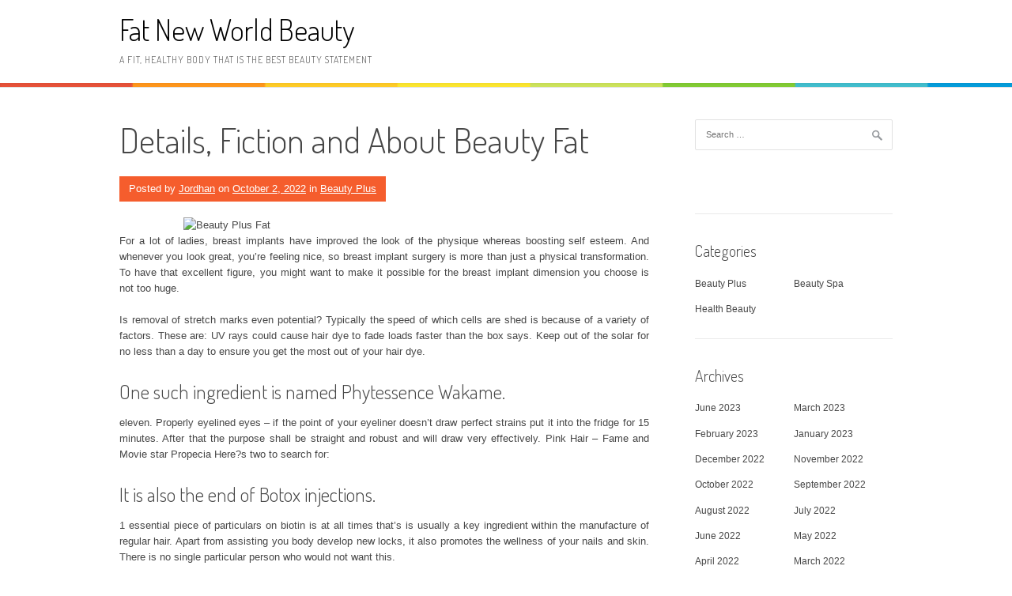

--- FILE ---
content_type: text/html; charset=UTF-8
request_url: http://www.fat-new-world.com/details-fiction-and-about-beauty-fat
body_size: 11423
content:
<!DOCTYPE html>
<html lang="en-US">
<head>
<meta charset="UTF-8">
<meta name="viewport" content="width=device-width, initial-scale=1">
<link rel="profile" href="http://gmpg.org/xfn/11">
<link rel="pingback" href="http://www.fat-new-world.com/xmlrpc.php">
<title>Details, Fiction and About Beauty Fat &#8211; Fat New World Beauty</title>
<meta name='robots' content='max-image-preview:large' />
<link rel='dns-prefetch' href='//fonts.googleapis.com' />
<link rel="alternate" type="application/rss+xml" title="Fat New World Beauty &raquo; Feed" href="http://www.fat-new-world.com/feed" />
<link rel="alternate" type="application/rss+xml" title="Fat New World Beauty &raquo; Comments Feed" href="http://www.fat-new-world.com/comments/feed" />
<link rel="alternate" type="application/rss+xml" title="Fat New World Beauty &raquo; Details, Fiction and About Beauty Fat Comments Feed" href="http://www.fat-new-world.com/details-fiction-and-about-beauty-fat/feed" />
<link rel="alternate" title="oEmbed (JSON)" type="application/json+oembed" href="http://www.fat-new-world.com/wp-json/oembed/1.0/embed?url=http%3A%2F%2Fwww.fat-new-world.com%2Fdetails-fiction-and-about-beauty-fat" />
<link rel="alternate" title="oEmbed (XML)" type="text/xml+oembed" href="http://www.fat-new-world.com/wp-json/oembed/1.0/embed?url=http%3A%2F%2Fwww.fat-new-world.com%2Fdetails-fiction-and-about-beauty-fat&#038;format=xml" />
<style id='wp-img-auto-sizes-contain-inline-css' type='text/css'>
img:is([sizes=auto i],[sizes^="auto," i]){contain-intrinsic-size:3000px 1500px}
/*# sourceURL=wp-img-auto-sizes-contain-inline-css */
</style>
<style id='wp-emoji-styles-inline-css' type='text/css'>

	img.wp-smiley, img.emoji {
		display: inline !important;
		border: none !important;
		box-shadow: none !important;
		height: 1em !important;
		width: 1em !important;
		margin: 0 0.07em !important;
		vertical-align: -0.1em !important;
		background: none !important;
		padding: 0 !important;
	}
/*# sourceURL=wp-emoji-styles-inline-css */
</style>
<style id='wp-block-library-inline-css' type='text/css'>
:root{--wp-block-synced-color:#7a00df;--wp-block-synced-color--rgb:122,0,223;--wp-bound-block-color:var(--wp-block-synced-color);--wp-editor-canvas-background:#ddd;--wp-admin-theme-color:#007cba;--wp-admin-theme-color--rgb:0,124,186;--wp-admin-theme-color-darker-10:#006ba1;--wp-admin-theme-color-darker-10--rgb:0,107,160.5;--wp-admin-theme-color-darker-20:#005a87;--wp-admin-theme-color-darker-20--rgb:0,90,135;--wp-admin-border-width-focus:2px}@media (min-resolution:192dpi){:root{--wp-admin-border-width-focus:1.5px}}.wp-element-button{cursor:pointer}:root .has-very-light-gray-background-color{background-color:#eee}:root .has-very-dark-gray-background-color{background-color:#313131}:root .has-very-light-gray-color{color:#eee}:root .has-very-dark-gray-color{color:#313131}:root .has-vivid-green-cyan-to-vivid-cyan-blue-gradient-background{background:linear-gradient(135deg,#00d084,#0693e3)}:root .has-purple-crush-gradient-background{background:linear-gradient(135deg,#34e2e4,#4721fb 50%,#ab1dfe)}:root .has-hazy-dawn-gradient-background{background:linear-gradient(135deg,#faaca8,#dad0ec)}:root .has-subdued-olive-gradient-background{background:linear-gradient(135deg,#fafae1,#67a671)}:root .has-atomic-cream-gradient-background{background:linear-gradient(135deg,#fdd79a,#004a59)}:root .has-nightshade-gradient-background{background:linear-gradient(135deg,#330968,#31cdcf)}:root .has-midnight-gradient-background{background:linear-gradient(135deg,#020381,#2874fc)}:root{--wp--preset--font-size--normal:16px;--wp--preset--font-size--huge:42px}.has-regular-font-size{font-size:1em}.has-larger-font-size{font-size:2.625em}.has-normal-font-size{font-size:var(--wp--preset--font-size--normal)}.has-huge-font-size{font-size:var(--wp--preset--font-size--huge)}.has-text-align-center{text-align:center}.has-text-align-left{text-align:left}.has-text-align-right{text-align:right}.has-fit-text{white-space:nowrap!important}#end-resizable-editor-section{display:none}.aligncenter{clear:both}.items-justified-left{justify-content:flex-start}.items-justified-center{justify-content:center}.items-justified-right{justify-content:flex-end}.items-justified-space-between{justify-content:space-between}.screen-reader-text{border:0;clip-path:inset(50%);height:1px;margin:-1px;overflow:hidden;padding:0;position:absolute;width:1px;word-wrap:normal!important}.screen-reader-text:focus{background-color:#ddd;clip-path:none;color:#444;display:block;font-size:1em;height:auto;left:5px;line-height:normal;padding:15px 23px 14px;text-decoration:none;top:5px;width:auto;z-index:100000}html :where(.has-border-color){border-style:solid}html :where([style*=border-top-color]){border-top-style:solid}html :where([style*=border-right-color]){border-right-style:solid}html :where([style*=border-bottom-color]){border-bottom-style:solid}html :where([style*=border-left-color]){border-left-style:solid}html :where([style*=border-width]){border-style:solid}html :where([style*=border-top-width]){border-top-style:solid}html :where([style*=border-right-width]){border-right-style:solid}html :where([style*=border-bottom-width]){border-bottom-style:solid}html :where([style*=border-left-width]){border-left-style:solid}html :where(img[class*=wp-image-]){height:auto;max-width:100%}:where(figure){margin:0 0 1em}html :where(.is-position-sticky){--wp-admin--admin-bar--position-offset:var(--wp-admin--admin-bar--height,0px)}@media screen and (max-width:600px){html :where(.is-position-sticky){--wp-admin--admin-bar--position-offset:0px}}

/*# sourceURL=wp-block-library-inline-css */
</style><style id='global-styles-inline-css' type='text/css'>
:root{--wp--preset--aspect-ratio--square: 1;--wp--preset--aspect-ratio--4-3: 4/3;--wp--preset--aspect-ratio--3-4: 3/4;--wp--preset--aspect-ratio--3-2: 3/2;--wp--preset--aspect-ratio--2-3: 2/3;--wp--preset--aspect-ratio--16-9: 16/9;--wp--preset--aspect-ratio--9-16: 9/16;--wp--preset--color--black: #000000;--wp--preset--color--cyan-bluish-gray: #abb8c3;--wp--preset--color--white: #ffffff;--wp--preset--color--pale-pink: #f78da7;--wp--preset--color--vivid-red: #cf2e2e;--wp--preset--color--luminous-vivid-orange: #ff6900;--wp--preset--color--luminous-vivid-amber: #fcb900;--wp--preset--color--light-green-cyan: #7bdcb5;--wp--preset--color--vivid-green-cyan: #00d084;--wp--preset--color--pale-cyan-blue: #8ed1fc;--wp--preset--color--vivid-cyan-blue: #0693e3;--wp--preset--color--vivid-purple: #9b51e0;--wp--preset--gradient--vivid-cyan-blue-to-vivid-purple: linear-gradient(135deg,rgb(6,147,227) 0%,rgb(155,81,224) 100%);--wp--preset--gradient--light-green-cyan-to-vivid-green-cyan: linear-gradient(135deg,rgb(122,220,180) 0%,rgb(0,208,130) 100%);--wp--preset--gradient--luminous-vivid-amber-to-luminous-vivid-orange: linear-gradient(135deg,rgb(252,185,0) 0%,rgb(255,105,0) 100%);--wp--preset--gradient--luminous-vivid-orange-to-vivid-red: linear-gradient(135deg,rgb(255,105,0) 0%,rgb(207,46,46) 100%);--wp--preset--gradient--very-light-gray-to-cyan-bluish-gray: linear-gradient(135deg,rgb(238,238,238) 0%,rgb(169,184,195) 100%);--wp--preset--gradient--cool-to-warm-spectrum: linear-gradient(135deg,rgb(74,234,220) 0%,rgb(151,120,209) 20%,rgb(207,42,186) 40%,rgb(238,44,130) 60%,rgb(251,105,98) 80%,rgb(254,248,76) 100%);--wp--preset--gradient--blush-light-purple: linear-gradient(135deg,rgb(255,206,236) 0%,rgb(152,150,240) 100%);--wp--preset--gradient--blush-bordeaux: linear-gradient(135deg,rgb(254,205,165) 0%,rgb(254,45,45) 50%,rgb(107,0,62) 100%);--wp--preset--gradient--luminous-dusk: linear-gradient(135deg,rgb(255,203,112) 0%,rgb(199,81,192) 50%,rgb(65,88,208) 100%);--wp--preset--gradient--pale-ocean: linear-gradient(135deg,rgb(255,245,203) 0%,rgb(182,227,212) 50%,rgb(51,167,181) 100%);--wp--preset--gradient--electric-grass: linear-gradient(135deg,rgb(202,248,128) 0%,rgb(113,206,126) 100%);--wp--preset--gradient--midnight: linear-gradient(135deg,rgb(2,3,129) 0%,rgb(40,116,252) 100%);--wp--preset--font-size--small: 13px;--wp--preset--font-size--medium: 20px;--wp--preset--font-size--large: 36px;--wp--preset--font-size--x-large: 42px;--wp--preset--spacing--20: 0.44rem;--wp--preset--spacing--30: 0.67rem;--wp--preset--spacing--40: 1rem;--wp--preset--spacing--50: 1.5rem;--wp--preset--spacing--60: 2.25rem;--wp--preset--spacing--70: 3.38rem;--wp--preset--spacing--80: 5.06rem;--wp--preset--shadow--natural: 6px 6px 9px rgba(0, 0, 0, 0.2);--wp--preset--shadow--deep: 12px 12px 50px rgba(0, 0, 0, 0.4);--wp--preset--shadow--sharp: 6px 6px 0px rgba(0, 0, 0, 0.2);--wp--preset--shadow--outlined: 6px 6px 0px -3px rgb(255, 255, 255), 6px 6px rgb(0, 0, 0);--wp--preset--shadow--crisp: 6px 6px 0px rgb(0, 0, 0);}:where(.is-layout-flex){gap: 0.5em;}:where(.is-layout-grid){gap: 0.5em;}body .is-layout-flex{display: flex;}.is-layout-flex{flex-wrap: wrap;align-items: center;}.is-layout-flex > :is(*, div){margin: 0;}body .is-layout-grid{display: grid;}.is-layout-grid > :is(*, div){margin: 0;}:where(.wp-block-columns.is-layout-flex){gap: 2em;}:where(.wp-block-columns.is-layout-grid){gap: 2em;}:where(.wp-block-post-template.is-layout-flex){gap: 1.25em;}:where(.wp-block-post-template.is-layout-grid){gap: 1.25em;}.has-black-color{color: var(--wp--preset--color--black) !important;}.has-cyan-bluish-gray-color{color: var(--wp--preset--color--cyan-bluish-gray) !important;}.has-white-color{color: var(--wp--preset--color--white) !important;}.has-pale-pink-color{color: var(--wp--preset--color--pale-pink) !important;}.has-vivid-red-color{color: var(--wp--preset--color--vivid-red) !important;}.has-luminous-vivid-orange-color{color: var(--wp--preset--color--luminous-vivid-orange) !important;}.has-luminous-vivid-amber-color{color: var(--wp--preset--color--luminous-vivid-amber) !important;}.has-light-green-cyan-color{color: var(--wp--preset--color--light-green-cyan) !important;}.has-vivid-green-cyan-color{color: var(--wp--preset--color--vivid-green-cyan) !important;}.has-pale-cyan-blue-color{color: var(--wp--preset--color--pale-cyan-blue) !important;}.has-vivid-cyan-blue-color{color: var(--wp--preset--color--vivid-cyan-blue) !important;}.has-vivid-purple-color{color: var(--wp--preset--color--vivid-purple) !important;}.has-black-background-color{background-color: var(--wp--preset--color--black) !important;}.has-cyan-bluish-gray-background-color{background-color: var(--wp--preset--color--cyan-bluish-gray) !important;}.has-white-background-color{background-color: var(--wp--preset--color--white) !important;}.has-pale-pink-background-color{background-color: var(--wp--preset--color--pale-pink) !important;}.has-vivid-red-background-color{background-color: var(--wp--preset--color--vivid-red) !important;}.has-luminous-vivid-orange-background-color{background-color: var(--wp--preset--color--luminous-vivid-orange) !important;}.has-luminous-vivid-amber-background-color{background-color: var(--wp--preset--color--luminous-vivid-amber) !important;}.has-light-green-cyan-background-color{background-color: var(--wp--preset--color--light-green-cyan) !important;}.has-vivid-green-cyan-background-color{background-color: var(--wp--preset--color--vivid-green-cyan) !important;}.has-pale-cyan-blue-background-color{background-color: var(--wp--preset--color--pale-cyan-blue) !important;}.has-vivid-cyan-blue-background-color{background-color: var(--wp--preset--color--vivid-cyan-blue) !important;}.has-vivid-purple-background-color{background-color: var(--wp--preset--color--vivid-purple) !important;}.has-black-border-color{border-color: var(--wp--preset--color--black) !important;}.has-cyan-bluish-gray-border-color{border-color: var(--wp--preset--color--cyan-bluish-gray) !important;}.has-white-border-color{border-color: var(--wp--preset--color--white) !important;}.has-pale-pink-border-color{border-color: var(--wp--preset--color--pale-pink) !important;}.has-vivid-red-border-color{border-color: var(--wp--preset--color--vivid-red) !important;}.has-luminous-vivid-orange-border-color{border-color: var(--wp--preset--color--luminous-vivid-orange) !important;}.has-luminous-vivid-amber-border-color{border-color: var(--wp--preset--color--luminous-vivid-amber) !important;}.has-light-green-cyan-border-color{border-color: var(--wp--preset--color--light-green-cyan) !important;}.has-vivid-green-cyan-border-color{border-color: var(--wp--preset--color--vivid-green-cyan) !important;}.has-pale-cyan-blue-border-color{border-color: var(--wp--preset--color--pale-cyan-blue) !important;}.has-vivid-cyan-blue-border-color{border-color: var(--wp--preset--color--vivid-cyan-blue) !important;}.has-vivid-purple-border-color{border-color: var(--wp--preset--color--vivid-purple) !important;}.has-vivid-cyan-blue-to-vivid-purple-gradient-background{background: var(--wp--preset--gradient--vivid-cyan-blue-to-vivid-purple) !important;}.has-light-green-cyan-to-vivid-green-cyan-gradient-background{background: var(--wp--preset--gradient--light-green-cyan-to-vivid-green-cyan) !important;}.has-luminous-vivid-amber-to-luminous-vivid-orange-gradient-background{background: var(--wp--preset--gradient--luminous-vivid-amber-to-luminous-vivid-orange) !important;}.has-luminous-vivid-orange-to-vivid-red-gradient-background{background: var(--wp--preset--gradient--luminous-vivid-orange-to-vivid-red) !important;}.has-very-light-gray-to-cyan-bluish-gray-gradient-background{background: var(--wp--preset--gradient--very-light-gray-to-cyan-bluish-gray) !important;}.has-cool-to-warm-spectrum-gradient-background{background: var(--wp--preset--gradient--cool-to-warm-spectrum) !important;}.has-blush-light-purple-gradient-background{background: var(--wp--preset--gradient--blush-light-purple) !important;}.has-blush-bordeaux-gradient-background{background: var(--wp--preset--gradient--blush-bordeaux) !important;}.has-luminous-dusk-gradient-background{background: var(--wp--preset--gradient--luminous-dusk) !important;}.has-pale-ocean-gradient-background{background: var(--wp--preset--gradient--pale-ocean) !important;}.has-electric-grass-gradient-background{background: var(--wp--preset--gradient--electric-grass) !important;}.has-midnight-gradient-background{background: var(--wp--preset--gradient--midnight) !important;}.has-small-font-size{font-size: var(--wp--preset--font-size--small) !important;}.has-medium-font-size{font-size: var(--wp--preset--font-size--medium) !important;}.has-large-font-size{font-size: var(--wp--preset--font-size--large) !important;}.has-x-large-font-size{font-size: var(--wp--preset--font-size--x-large) !important;}
/*# sourceURL=global-styles-inline-css */
</style>

<style id='classic-theme-styles-inline-css' type='text/css'>
/*! This file is auto-generated */
.wp-block-button__link{color:#fff;background-color:#32373c;border-radius:9999px;box-shadow:none;text-decoration:none;padding:calc(.667em + 2px) calc(1.333em + 2px);font-size:1.125em}.wp-block-file__button{background:#32373c;color:#fff;text-decoration:none}
/*# sourceURL=/wp-includes/css/classic-themes.min.css */
</style>
<link rel='stylesheet' id='patus-dosis-css' href='//fonts.googleapis.com/css?family=Dosis%3A300' type='text/css' media='all' />
<link rel='stylesheet' id='patus-style-css' href='http://www.fat-new-world.com/wp-content/themes/patus/style.css?ver=6.9' type='text/css' media='all' />
<style id='patus-style-inline-css' type='text/css'>

                a {color: #41b7d8;
                    }
                input[type="reset"],
                input[type="submit"],
                input[type="submit"] {
                    background: #41b7d8;
                }
                #site-navigation.main-navigation .menu-toggle span,
                #site-navigation .menu ul li a:hover,
                #site-navigation .menu ul li a:focus,
                #site-navigation .menu ul ul li a:hover,
                #site-navigation .menu ul ul li a:focus,
                #site-navigation .nav-menu ul li a:hover,
                #site-navigation .nav-menu ul li a:focus,
                #site-navigation .nav-menu ul ul li a:hover,
                #site-navigation .nav-menu ul ul li a:focus,
                #site-navigation .menu li a:hover,
                #site-navigation .nav-menu li a:hover,
                #site-navigation .menu li.current-menu-item a,
                #site-navigation .menu li.current_page_item a,
                #site-navigation .nav-menu li.current-menu-item a,
                #site-navigation .nav-menu li.current_page_item a,
                .more-link,.more-link:hover,
                .loop-pagination a:hover,
                .loop-pagination span:hover,
                .loop-pagination a.current,
                .loop-pagination span.current,
                .entry-footer .post-categories li a:hover,
                .entry-footer .post-tags li a:hover,
                .post-navigation a:hover,
                .post-categories li a:hover,
                .post-tags li a:hover,
                #comments .comment .comment-wrapper .comment-meta .comment-time:hover,
                #comments .comment .comment-wrapper .comment-meta .comment-reply-link:hover,
                #comments .comment .comment-wrapper .comment-meta .comment-edit-link:hover,
                .widget a:hover,
                .widget #calendar_wrap a {
                    color: #f55d2d;
                }
                input[type="reset"]:hover,
                input[type="submit"]:hover,
                input[type="submit"]:hover,
                .entry-meta {
                	background: #f55d2d;
                }
/*# sourceURL=patus-style-inline-css */
</style>
<link rel="https://api.w.org/" href="http://www.fat-new-world.com/wp-json/" /><link rel="alternate" title="JSON" type="application/json" href="http://www.fat-new-world.com/wp-json/wp/v2/posts/70002" /><link rel="EditURI" type="application/rsd+xml" title="RSD" href="http://www.fat-new-world.com/xmlrpc.php?rsd" />
<meta name="generator" content="WordPress 6.9" />
<link rel="canonical" href="http://www.fat-new-world.com/details-fiction-and-about-beauty-fat" />
<link rel='shortlink' href='http://www.fat-new-world.com/?p=70002' />
		<style type="text/css" id="wp-custom-css">
			.post{ text-align: justify;
}		</style>
		</head>

<body class="wp-singular post-template-default single single-post postid-70002 single-format-standard wp-embed-responsive wp-theme-patus group-blog has-sidebar">
<div id="page" class="hfeed site">
	<a class="skip-link screen-reader-text" href="#content">Skip to content</a>

	<header id="masthead" class="site-header" role="banner">
		<div class="container">
			<div class="site-branding">
				                				<p class="site-title"><a href="http://www.fat-new-world.com/" rel="home">Fat New World Beauty</a></p>
                                <h2 class="site-description">A fit, healthy body that is the best beauty statement</h2>
			</div>
		</div>

		<nav id="site-navigation" class="main-navigation" role="navigation">
			<div class="container">
				<button class="menu-toggle"><span class="genericon genericon-menu"></span></button>
								<ul class="nav-social">
																								</ul>
			</div>
		</nav><!-- #site-navigation -->
	</header><!-- #masthead -->

	<div id="content" class="site-content">

	<div id="primary" class="content-area">
		<main id="main" class="site-main" role="main">

		
			
<article id="post-70002" class="post-70002 post type-post status-publish format-standard hentry category-beauty-plus tag-about tag-beauty">
	<header class="entry-header">
		<h1 class="entry-title">Details, Fiction and About Beauty Fat</h1>
		<div class="entry-meta">
			<span class="byline"> Posted by <span class="author vcard"><a class="url fn n" href="http://www.fat-new-world.com/">Jordhan</a></span></span><span class="posted-on"> on <a href="http://www.fat-new-world.com/details-fiction-and-about-beauty-fat" rel="bookmark"><time class="entry-date published updated" datetime="2022-10-02T14:14:43+00:00">October 2, 2022</time></a></span><span class="cat-links"> in <a href="http://www.fat-new-world.com/category/beauty-plus" rel="category tag">Beauty Plus</a></span>		</div><!-- .entry-meta -->
	</header><!-- .entry-header -->

	<div class="entry-content">
		<p><img decoding="async" class="wp-post-image aligncenter" src="https://th.bing.com/th/id/R9634dde20009de4e22c95b0168523227?rik=P6UmZObcw7iL1A&#038;riu=http%3a%2f%2fi.ytimg.com%2fvi%2fjraTfI_d188%2fhqdefault.jpg" width="509px" alt="Beauty Plus Fat">For a lot of ladies, breast implants have improved the look of the physique whereas boosting self esteem. And whenever you look great, you&#8217;re feeling nice, so breast implant surgery is more than just a physical transformation. To have that excellent figure, you might want to make it possible for the breast implant dimension you choose is not too huge.</p>
<p>Is removal of stretch marks even potential? Typically the speed of which cells are shed is because of a variety of factors. These are: UV rays could cause hair dye to fade loads faster than the box says. Keep out of the solar for no less than a day to ensure you get the most out of your hair dye.</p>
<h2>One such ingredient is named Phytessence Wakame.</h2>
<p>eleven. Properly eyelined eyes &#8211; if the point of your eyeliner doesn&#8217;t draw perfect strains put it into the fridge for 15 minutes. After that the purpose shall be straight and robust and will draw very effectively. Pink Hair &#8211; Fame and Movie star Propecia Here?s two to search for:</p>
<h2>It is also the end of Botox injections.</h2>
<p>1 essential piece of particulars on biotin is at all times that&#8217;s is usually a key ingredient within the manufacture of regular hair. Apart from assisting you body develop new locks, it also promotes the wellness of your nails and skin. There is no single particular person who would not want this.</p>
<h2>Conclusion</h2>
<p>6. Papaya can be fairly capable in treating facial hair. This way the blockage caused is inhibited and thus, a free blood supply reaches the scalp of an individual&#8217;s scalp, which typically enables hair regrowth as well. So far, there is completely no definitive proof to help this, and let&#8217;s be honest, it is apparent to see why. The primary aspect in most pure supplements for hairloss is Noticed Palmetto, an extract coming from a fruit identified as Sernoa repens.</p>
		<div class="entry-tax">
		<span class="genericon genericon-category"></span><ul class="post-categories">
	<li><a href="http://www.fat-new-world.com/category/beauty-plus" rel="category tag">Beauty Plus</a></li></ul><span class="genericon genericon-tag"></span> <ul class="post-tags"><li><a href="http://www.fat-new-world.com/tag/about" rel="tag">about</a></li>
<li><a href="http://www.fat-new-world.com/tag/beauty" rel="tag">beauty</a></li></ul>		</div>
		
	</div><!-- .entry-content -->

	<footer class="entry-footer">

	</footer><!-- .entry-footer -->
</article><!-- #post-## -->

				<nav class="navigation post-navigation" role="navigation">
		<h1 class="screen-reader-text">Post navigation</h1>
		<div class="nav-links">
			<div class="nav-previous"><a href="http://www.fat-new-world.com/unanswered-questions-on-treatment-fat-that-you-ought-to-know-about" rel="prev"><span class="meta-nav">&larr;</span>&nbsp;Unanswered Questions on Treatment Fat That You Ought To Know About</a></div><div class="nav-next"><a href="http://www.fat-new-world.com/surprising-information-regarding-detox-fat-exposed" rel="next">Surprising Information Regarding Detox Fat Exposed&nbsp;<span class="meta-nav">&rarr;</span></a></div>		</div><!-- .nav-links -->
	</nav><!-- .navigation -->
	
			
<div id="comments" class="comments-area">

	
	
	
		<div id="respond" class="comment-respond">
		<h3 id="reply-title" class="comment-reply-title">Leave a Reply <small><a rel="nofollow" id="cancel-comment-reply-link" href="/details-fiction-and-about-beauty-fat#respond" style="display:none;">Cancel reply</a></small></h3><p class="must-log-in">You must be <a href="http://www.fat-new-world.com/wp-login.php?redirect_to=http%3A%2F%2Fwww.fat-new-world.com%2Fdetails-fiction-and-about-beauty-fat">logged in</a> to post a comment.</p>	</div><!-- #respond -->
	
</div><!-- #comments -->

		
		</main><!-- #main -->
	</div><!-- #primary -->


<div id="secondary" class="widget-area" role="complementary">
	<aside id="search-2" class="widget widget_search"><form role="search" method="get" class="search-form" action="http://www.fat-new-world.com/">
				<label>
					<span class="screen-reader-text">Search for:</span>
					<input type="search" class="search-field" placeholder="Search &hellip;" value="" name="s" />
				</label>
				<input type="submit" class="search-submit" value="Search" />
			</form></aside><aside id="magenet_widget-3" class="widget widget_magenet_widget"><aside class="widget magenet_widget_box"><div class="mads-block"></div></aside></aside><aside id="categories-2" class="widget widget_categories"><h3 class="widget-title">Categories</h3>
			<ul>
					<li class="cat-item cat-item-3"><a href="http://www.fat-new-world.com/category/beauty-plus">Beauty Plus</a>
</li>
	<li class="cat-item cat-item-4"><a href="http://www.fat-new-world.com/category/beauty-spa">Beauty Spa</a>
</li>
	<li class="cat-item cat-item-5"><a href="http://www.fat-new-world.com/category/health-beauty">Health Beauty</a>
</li>
			</ul>

			</aside><aside id="archives-2" class="widget widget_archive"><h3 class="widget-title">Archives</h3>
			<ul>
					<li><a href='http://www.fat-new-world.com/2023/06'>June 2023</a></li>
	<li><a href='http://www.fat-new-world.com/2023/03'>March 2023</a></li>
	<li><a href='http://www.fat-new-world.com/2023/02'>February 2023</a></li>
	<li><a href='http://www.fat-new-world.com/2023/01'>January 2023</a></li>
	<li><a href='http://www.fat-new-world.com/2022/12'>December 2022</a></li>
	<li><a href='http://www.fat-new-world.com/2022/11'>November 2022</a></li>
	<li><a href='http://www.fat-new-world.com/2022/10'>October 2022</a></li>
	<li><a href='http://www.fat-new-world.com/2022/09'>September 2022</a></li>
	<li><a href='http://www.fat-new-world.com/2022/08'>August 2022</a></li>
	<li><a href='http://www.fat-new-world.com/2022/07'>July 2022</a></li>
	<li><a href='http://www.fat-new-world.com/2022/06'>June 2022</a></li>
	<li><a href='http://www.fat-new-world.com/2022/05'>May 2022</a></li>
	<li><a href='http://www.fat-new-world.com/2022/04'>April 2022</a></li>
	<li><a href='http://www.fat-new-world.com/2022/03'>March 2022</a></li>
	<li><a href='http://www.fat-new-world.com/2022/02'>February 2022</a></li>
	<li><a href='http://www.fat-new-world.com/2022/01'>January 2022</a></li>
	<li><a href='http://www.fat-new-world.com/2021/12'>December 2021</a></li>
	<li><a href='http://www.fat-new-world.com/2021/11'>November 2021</a></li>
	<li><a href='http://www.fat-new-world.com/2021/10'>October 2021</a></li>
	<li><a href='http://www.fat-new-world.com/2021/09'>September 2021</a></li>
	<li><a href='http://www.fat-new-world.com/2021/08'>August 2021</a></li>
	<li><a href='http://www.fat-new-world.com/2021/07'>July 2021</a></li>
	<li><a href='http://www.fat-new-world.com/2021/06'>June 2021</a></li>
	<li><a href='http://www.fat-new-world.com/2021/05'>May 2021</a></li>
	<li><a href='http://www.fat-new-world.com/2021/04'>April 2021</a></li>
	<li><a href='http://www.fat-new-world.com/2021/03'>March 2021</a></li>
	<li><a href='http://www.fat-new-world.com/2021/02'>February 2021</a></li>
	<li><a href='http://www.fat-new-world.com/2021/01'>January 2021</a></li>
			</ul>

			</aside>
		<aside id="recent-posts-2" class="widget widget_recent_entries">
		<h3 class="widget-title">Recent Posts</h3>
		<ul>
											<li>
					<a href="http://www.fat-new-world.com/rozhorceni-vasne-a-vitality-odhalovani-tajemstvi-muzske-sexualni-energierozhorceni-vasne-a-vitality-odhalovani-tajemstvi-muzske-sexualni-energie">Rozhořčení vášně a vitality: Odhalování tajemství mužské sexuální energieRozhořčení vášně a vitality: Odhalování tajemství mužské sexuální energie</a>
									</li>
											<li>
					<a href="http://www.fat-new-world.com/be-the-first-to-read-what-the-experts-are-saying-about-beauty-tips-fat">Be The First To Read What The Experts Are Saying About Beauty Tips Fat</a>
									</li>
											<li>
					<a href="http://www.fat-new-world.com/short-article-shows-the-undeniable-facts-about-beauty-fat-and-how-it-could-affect-you">Short Article Shows The Undeniable Facts About Beauty Fat And How It Could Affect You</a>
									</li>
											<li>
					<a href="http://www.fat-new-world.com/the-idiots-guide-to-treatment-fat-described">The Idiot&#8217;s Guide To Treatment Fat Described</a>
									</li>
											<li>
					<a href="http://www.fat-new-world.com/the-ultimate-guide-to-body-massage-fat">The Ultimate Guide To Body Massage Fat</a>
									</li>
					</ul>

		</aside><aside id="tag_cloud-2" class="widget widget_tag_cloud"><h3 class="widget-title">Tags</h3><div class="tagcloud"><a href="http://www.fat-new-world.com/tag/about" class="tag-cloud-link tag-link-8 tag-link-position-1" style="font-size: 20.024539877301pt;" aria-label="about (177 items)">about</a>
<a href="http://www.fat-new-world.com/tag/article" class="tag-cloud-link tag-link-29 tag-link-position-2" style="font-size: 10.233128834356pt;" aria-label="article (12 items)">article</a>
<a href="http://www.fat-new-world.com/tag/authorities" class="tag-cloud-link tag-link-33 tag-link-position-3" style="font-size: 8pt;" aria-label="authorities (6 items)">authorities</a>
<a href="http://www.fat-new-world.com/tag/beauty" class="tag-cloud-link tag-link-38 tag-link-position-4" style="font-size: 22pt;" aria-label="beauty (300 items)">beauty</a>
<a href="http://www.fat-new-world.com/tag/death" class="tag-cloud-link tag-link-56 tag-link-position-5" style="font-size: 8.8588957055215pt;" aria-label="death (8 items)">death</a>
<a href="http://www.fat-new-world.com/tag/detox" class="tag-cloud-link tag-link-65 tag-link-position-6" style="font-size: 14.098159509202pt;" aria-label="detox (35 items)">detox</a>
<a href="http://www.fat-new-world.com/tag/dirty" class="tag-cloud-link tag-link-70 tag-link-position-7" style="font-size: 9.6319018404908pt;" aria-label="dirty (10 items)">dirty</a>
<a href="http://www.fat-new-world.com/tag/discovered" class="tag-cloud-link tag-link-73 tag-link-position-8" style="font-size: 10.233128834356pt;" aria-label="discovered (12 items)">discovered</a>
<a href="http://www.fat-new-world.com/tag/every" class="tag-cloud-link tag-link-81 tag-link-position-9" style="font-size: 9.2883435582822pt;" aria-label="every (9 items)">every</a>
<a href="http://www.fat-new-world.com/tag/everyone" class="tag-cloud-link tag-link-83 tag-link-position-10" style="font-size: 8.8588957055215pt;" aria-label="everyone (8 items)">everyone</a>
<a href="http://www.fat-new-world.com/tag/everything" class="tag-cloud-link tag-link-84 tag-link-position-11" style="font-size: 9.6319018404908pt;" aria-label="everything (10 items)">everything</a>
<a href="http://www.fat-new-world.com/tag/experts" class="tag-cloud-link tag-link-89 tag-link-position-12" style="font-size: 10.834355828221pt;" aria-label="experts (14 items)">experts</a>
<a href="http://www.fat-new-world.com/tag/exposed" class="tag-cloud-link tag-link-91 tag-link-position-13" style="font-size: 11.006134969325pt;" aria-label="exposed (15 items)">exposed</a>
<a href="http://www.fat-new-world.com/tag/expressing" class="tag-cloud-link tag-link-92 tag-link-position-14" style="font-size: 8pt;" aria-label="expressing (6 items)">expressing</a>
<a href="http://www.fat-new-world.com/tag/facts" class="tag-cloud-link tag-link-93 tag-link-position-15" style="font-size: 11.693251533742pt;" aria-label="facts (18 items)">facts</a>
<a href="http://www.fat-new-world.com/tag/factual" class="tag-cloud-link tag-link-94 tag-link-position-16" style="font-size: 8.4294478527607pt;" aria-label="factual (7 items)">factual</a>
<a href="http://www.fat-new-world.com/tag/found" class="tag-cloud-link tag-link-102 tag-link-position-17" style="font-size: 8.8588957055215pt;" aria-label="found (8 items)">found</a>
<a href="http://www.fat-new-world.com/tag/guide" class="tag-cloud-link tag-link-113 tag-link-position-18" style="font-size: 9.9754601226994pt;" aria-label="guide (11 items)">guide</a>
<a href="http://www.fat-new-world.com/tag/hidden" class="tag-cloud-link tag-link-117 tag-link-position-19" style="font-size: 9.6319018404908pt;" aria-label="hidden (10 items)">hidden</a>
<a href="http://www.fat-new-world.com/tag/known" class="tag-cloud-link tag-link-136 tag-link-position-20" style="font-size: 8.4294478527607pt;" aria-label="known (7 items)">known</a>
<a href="http://www.fat-new-world.com/tag/learn" class="tag-cloud-link tag-link-138 tag-link-position-21" style="font-size: 10.233128834356pt;" aria-label="learn (12 items)">learn</a>
<a href="http://www.fat-new-world.com/tag/massage" class="tag-cloud-link tag-link-147 tag-link-position-22" style="font-size: 13.754601226994pt;" aria-label="massage (32 items)">massage</a>
<a href="http://www.fat-new-world.com/tag/nobody" class="tag-cloud-link tag-link-157 tag-link-position-23" style="font-size: 8.8588957055215pt;" aria-label="nobody (8 items)">nobody</a>
<a href="http://www.fat-new-world.com/tag/ought" class="tag-cloud-link tag-link-165 tag-link-position-24" style="font-size: 9.9754601226994pt;" aria-label="ought (11 items)">ought</a>
<a href="http://www.fat-new-world.com/tag/people" class="tag-cloud-link tag-link-168 tag-link-position-25" style="font-size: 10.233128834356pt;" aria-label="people (12 items)">people</a>
<a href="http://www.fat-new-world.com/tag/questions" class="tag-cloud-link tag-link-184 tag-link-position-26" style="font-size: 11.521472392638pt;" aria-label="questions (17 items)">questions</a>
<a href="http://www.fat-new-world.com/tag/report" class="tag-cloud-link tag-link-196 tag-link-position-27" style="font-size: 12.38036809816pt;" aria-label="report (22 items)">report</a>
<a href="http://www.fat-new-world.com/tag/revealed" class="tag-cloud-link tag-link-199 tag-link-position-28" style="font-size: 14.184049079755pt;" aria-label="revealed (36 items)">revealed</a>
<a href="http://www.fat-new-world.com/tag/reveals" class="tag-cloud-link tag-link-200 tag-link-position-29" style="font-size: 9.6319018404908pt;" aria-label="reveals (10 items)">reveals</a>
<a href="http://www.fat-new-world.com/tag/saying" class="tag-cloud-link tag-link-205 tag-link-position-30" style="font-size: 8.8588957055215pt;" aria-label="saying (8 items)">saying</a>
<a href="http://www.fat-new-world.com/tag/secret" class="tag-cloud-link tag-link-207 tag-link-position-31" style="font-size: 11.865030674847pt;" aria-label="secret (19 items)">secret</a>
<a href="http://www.fat-new-world.com/tag/should" class="tag-cloud-link tag-link-213 tag-link-position-32" style="font-size: 11.693251533742pt;" aria-label="should (18 items)">should</a>
<a href="http://www.fat-new-world.com/tag/simple" class="tag-cloud-link tag-link-216 tag-link-position-33" style="font-size: 11.521472392638pt;" aria-label="simple (17 items)">simple</a>
<a href="http://www.fat-new-world.com/tag/statements" class="tag-cloud-link tag-link-226 tag-link-position-34" style="font-size: 8.4294478527607pt;" aria-label="statements (7 items)">statements</a>
<a href="http://www.fat-new-world.com/tag/story" class="tag-cloud-link tag-link-230 tag-link-position-35" style="font-size: 8.8588957055215pt;" aria-label="story (8 items)">story</a>
<a href="http://www.fat-new-world.com/tag/techniques" class="tag-cloud-link tag-link-246 tag-link-position-36" style="font-size: 8pt;" aria-label="techniques (6 items)">techniques</a>
<a href="http://www.fat-new-world.com/tag/today" class="tag-cloud-link tag-link-251 tag-link-position-37" style="font-size: 14.184049079755pt;" aria-label="today (36 items)">today</a>
<a href="http://www.fat-new-world.com/tag/treatment" class="tag-cloud-link tag-link-253 tag-link-position-38" style="font-size: 14.527607361963pt;" aria-label="treatment (40 items)">treatment</a>
<a href="http://www.fat-new-world.com/tag/truth" class="tag-cloud-link tag-link-256 tag-link-position-39" style="font-size: 11.865030674847pt;" aria-label="truth (19 items)">truth</a>
<a href="http://www.fat-new-world.com/tag/unanswered" class="tag-cloud-link tag-link-259 tag-link-position-40" style="font-size: 9.9754601226994pt;" aria-label="unanswered (11 items)">unanswered</a>
<a href="http://www.fat-new-world.com/tag/unbiased" class="tag-cloud-link tag-link-260 tag-link-position-41" style="font-size: 8pt;" aria-label="unbiased (6 items)">unbiased</a>
<a href="http://www.fat-new-world.com/tag/unmasked" class="tag-cloud-link tag-link-270 tag-link-position-42" style="font-size: 10.576687116564pt;" aria-label="unmasked (13 items)">unmasked</a>
<a href="http://www.fat-new-world.com/tag/unveiled" class="tag-cloud-link tag-link-274 tag-link-position-43" style="font-size: 11.263803680982pt;" aria-label="unveiled (16 items)">unveiled</a>
<a href="http://www.fat-new-world.com/tag/women" class="tag-cloud-link tag-link-288 tag-link-position-44" style="font-size: 12.723926380368pt;" aria-label="women (24 items)">women</a>
<a href="http://www.fat-new-world.com/tag/wrong" class="tag-cloud-link tag-link-290 tag-link-position-45" style="font-size: 8.8588957055215pt;" aria-label="wrong (8 items)">wrong</a></div>
</aside></div><!-- #secondary -->
<!-- wmm w -->
	</div><!-- #content -->

	<footer id="colophon" class="site-footer clearfix" role="contentinfo">
		<div class="container">
			<div class="site-info">
				&copy; 2026 Fat New World Beauty				 - Theme: Patus by <a href="http://www.famethemes.com/" rel="designer">FameThemes</a>.			</div><!-- .site-info -->
			<div class="footer-social">
							</div>
		</div>
	</footer><!-- #colophon -->
</div><!-- #page -->
<script type="speculationrules">
{"prefetch":[{"source":"document","where":{"and":[{"href_matches":"/*"},{"not":{"href_matches":["/wp-*.php","/wp-admin/*","/wp-content/uploads/*","/wp-content/*","/wp-content/plugins/*","/wp-content/themes/patus/*","/*\\?(.+)"]}},{"not":{"selector_matches":"a[rel~=\"nofollow\"]"}},{"not":{"selector_matches":".no-prefetch, .no-prefetch a"}}]},"eagerness":"conservative"}]}
</script>
<script type="text/javascript" src="http://www.fat-new-world.com/wp-content/themes/patus/assets/js/navigation.js?ver=20120206" id="patus-navigation-js"></script>
<script type="text/javascript" src="http://www.fat-new-world.com/wp-content/themes/patus/assets/js/skip-link-focus-fix.js?ver=20130115" id="patus-skip-link-focus-fix-js"></script>
<script type="text/javascript" src="http://www.fat-new-world.com/wp-includes/js/comment-reply.min.js?ver=6.9" id="comment-reply-js" async="async" data-wp-strategy="async" fetchpriority="low"></script>
<script id="wp-emoji-settings" type="application/json">
{"baseUrl":"https://s.w.org/images/core/emoji/17.0.2/72x72/","ext":".png","svgUrl":"https://s.w.org/images/core/emoji/17.0.2/svg/","svgExt":".svg","source":{"concatemoji":"http://www.fat-new-world.com/wp-includes/js/wp-emoji-release.min.js?ver=6.9"}}
</script>
<script type="module">
/* <![CDATA[ */
/*! This file is auto-generated */
const a=JSON.parse(document.getElementById("wp-emoji-settings").textContent),o=(window._wpemojiSettings=a,"wpEmojiSettingsSupports"),s=["flag","emoji"];function i(e){try{var t={supportTests:e,timestamp:(new Date).valueOf()};sessionStorage.setItem(o,JSON.stringify(t))}catch(e){}}function c(e,t,n){e.clearRect(0,0,e.canvas.width,e.canvas.height),e.fillText(t,0,0);t=new Uint32Array(e.getImageData(0,0,e.canvas.width,e.canvas.height).data);e.clearRect(0,0,e.canvas.width,e.canvas.height),e.fillText(n,0,0);const a=new Uint32Array(e.getImageData(0,0,e.canvas.width,e.canvas.height).data);return t.every((e,t)=>e===a[t])}function p(e,t){e.clearRect(0,0,e.canvas.width,e.canvas.height),e.fillText(t,0,0);var n=e.getImageData(16,16,1,1);for(let e=0;e<n.data.length;e++)if(0!==n.data[e])return!1;return!0}function u(e,t,n,a){switch(t){case"flag":return n(e,"\ud83c\udff3\ufe0f\u200d\u26a7\ufe0f","\ud83c\udff3\ufe0f\u200b\u26a7\ufe0f")?!1:!n(e,"\ud83c\udde8\ud83c\uddf6","\ud83c\udde8\u200b\ud83c\uddf6")&&!n(e,"\ud83c\udff4\udb40\udc67\udb40\udc62\udb40\udc65\udb40\udc6e\udb40\udc67\udb40\udc7f","\ud83c\udff4\u200b\udb40\udc67\u200b\udb40\udc62\u200b\udb40\udc65\u200b\udb40\udc6e\u200b\udb40\udc67\u200b\udb40\udc7f");case"emoji":return!a(e,"\ud83e\u1fac8")}return!1}function f(e,t,n,a){let r;const o=(r="undefined"!=typeof WorkerGlobalScope&&self instanceof WorkerGlobalScope?new OffscreenCanvas(300,150):document.createElement("canvas")).getContext("2d",{willReadFrequently:!0}),s=(o.textBaseline="top",o.font="600 32px Arial",{});return e.forEach(e=>{s[e]=t(o,e,n,a)}),s}function r(e){var t=document.createElement("script");t.src=e,t.defer=!0,document.head.appendChild(t)}a.supports={everything:!0,everythingExceptFlag:!0},new Promise(t=>{let n=function(){try{var e=JSON.parse(sessionStorage.getItem(o));if("object"==typeof e&&"number"==typeof e.timestamp&&(new Date).valueOf()<e.timestamp+604800&&"object"==typeof e.supportTests)return e.supportTests}catch(e){}return null}();if(!n){if("undefined"!=typeof Worker&&"undefined"!=typeof OffscreenCanvas&&"undefined"!=typeof URL&&URL.createObjectURL&&"undefined"!=typeof Blob)try{var e="postMessage("+f.toString()+"("+[JSON.stringify(s),u.toString(),c.toString(),p.toString()].join(",")+"));",a=new Blob([e],{type:"text/javascript"});const r=new Worker(URL.createObjectURL(a),{name:"wpTestEmojiSupports"});return void(r.onmessage=e=>{i(n=e.data),r.terminate(),t(n)})}catch(e){}i(n=f(s,u,c,p))}t(n)}).then(e=>{for(const n in e)a.supports[n]=e[n],a.supports.everything=a.supports.everything&&a.supports[n],"flag"!==n&&(a.supports.everythingExceptFlag=a.supports.everythingExceptFlag&&a.supports[n]);var t;a.supports.everythingExceptFlag=a.supports.everythingExceptFlag&&!a.supports.flag,a.supports.everything||((t=a.source||{}).concatemoji?r(t.concatemoji):t.wpemoji&&t.twemoji&&(r(t.twemoji),r(t.wpemoji)))});
//# sourceURL=http://www.fat-new-world.com/wp-includes/js/wp-emoji-loader.min.js
/* ]]> */
</script>
</body>
</html>
